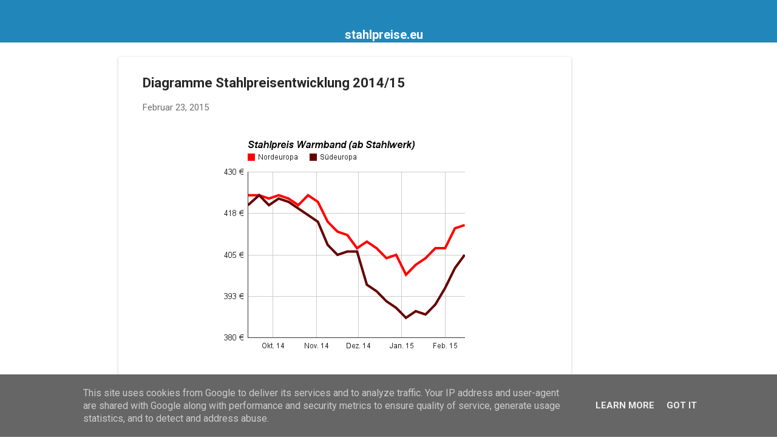

--- FILE ---
content_type: text/html; charset=utf-8
request_url: https://www.google.com/recaptcha/api2/aframe
body_size: 267
content:
<!DOCTYPE HTML><html><head><meta http-equiv="content-type" content="text/html; charset=UTF-8"></head><body><script nonce="iPamGsQEFIlPH7f6JXFpHQ">/** Anti-fraud and anti-abuse applications only. See google.com/recaptcha */ try{var clients={'sodar':'https://pagead2.googlesyndication.com/pagead/sodar?'};window.addEventListener("message",function(a){try{if(a.source===window.parent){var b=JSON.parse(a.data);var c=clients[b['id']];if(c){var d=document.createElement('img');d.src=c+b['params']+'&rc='+(localStorage.getItem("rc::a")?sessionStorage.getItem("rc::b"):"");window.document.body.appendChild(d);sessionStorage.setItem("rc::e",parseInt(sessionStorage.getItem("rc::e")||0)+1);localStorage.setItem("rc::h",'1769619086117');}}}catch(b){}});window.parent.postMessage("_grecaptcha_ready", "*");}catch(b){}</script></body></html>